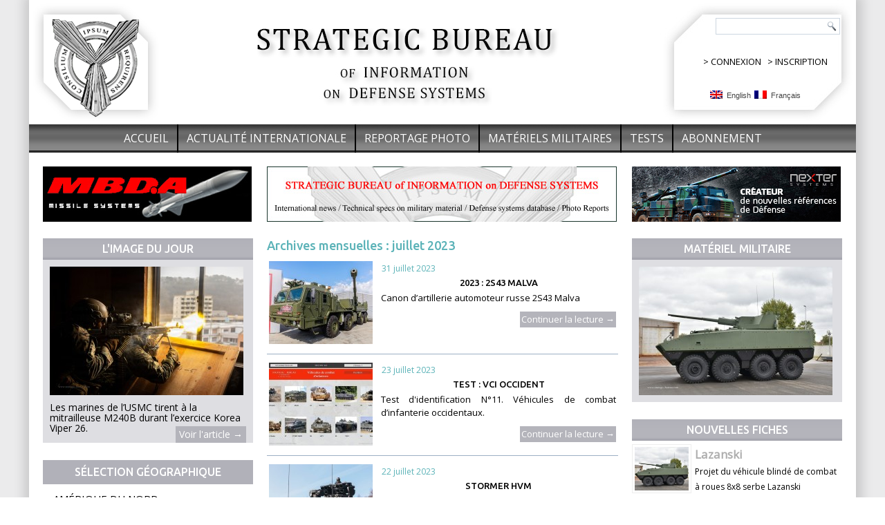

--- FILE ---
content_type: text/html; charset=UTF-8
request_url: http://www.strategic-bureau.com/2023/07/?cpkultimatearchive=2
body_size: 10110
content:

<!DOCTYPE html>
<html lang="fr-FR">
<head>
<!-- Google tag (gtag.js) -->
<script async src="https://www.googletagmanager.com/gtag/js?id=G-36P5HCZ1KY"></script>
<script>
  window.dataLayer = window.dataLayer || [];
  function gtag(){dataLayer.push(arguments);}
  gtag('js', new Date());

  gtag('config', 'G-36P5HCZ1KY');
</script>
<meta charset="UTF-8" />
<title>juillet | 2023 | Strategic Bureau of Information</title>

<link rel="stylesheet" href="http://www.strategic-bureau.com/wp-content/plugins/sitepress-multilingual-cms/res/css/language-selector.css?v=3.1.5" type="text/css" media="all" />
<!--[if lt IE 9]><script src="https://html5shiv.googlecode.com/svn/trunk/html5.js"></script><![endif]-->

<link rel="stylesheet" href="http://www.strategic-bureau.com/wp-content/themes/sbi/style.css" media="screen" />
<link rel="pingback" href="http://www.strategic-bureau.com/xmlrpc.php" />
<link rel="alternate" type="application/rss+xml" title="Strategic Bureau of Information &raquo; Flux" href="http://www.strategic-bureau.com/feed/" />
<link rel="alternate" type="application/rss+xml" title="Strategic Bureau of Information &raquo; Flux des commentaires" href="http://www.strategic-bureau.com/comments/feed/" />
<link rel='stylesheet' id='yarppWidgetCss-css'  href='http://www.strategic-bureau.com/wp-content/plugins/yet-another-related-posts-plugin/style/widget.css?ver=3.9.1' type='text/css' media='all' />
<link rel='stylesheet' id='pmpro_frontend-css'  href='http://www.strategic-bureau.com/wp-content/plugins/paid-memberships-pro/css/frontend.css?ver=1.7.10' type='text/css' media='screen' />
<link rel='stylesheet' id='pmpro_print-css'  href='http://www.strategic-bureau.com/wp-content/plugins/paid-memberships-pro/css/print.css?ver=1.7.10' type='text/css' media='print' />
<link rel='stylesheet' id='otw_grid_manager-css'  href='http://www.strategic-bureau.com/wp-content/plugins/otw-sidebar-widget-manager/include/otw_components/otw_grid_manager/css/otw-grid.css?ver=1.1' type='text/css' media='all' />
<link rel='stylesheet' id='otw_shortocde-css'  href='http://www.strategic-bureau.com/wp-content/plugins/otw-sidebar-widget-manager/include/otw_components/otw_shortcode/css/otw_shortcode.css?ver=1.1' type='text/css' media='all' />
<link rel='stylesheet' id='otw_sbm.css-css'  href='http://www.strategic-bureau.com/wp-content/plugins/otw-sidebar-widget-manager/css/otw_sbm.css?ver=3.9.1' type='text/css' media='all' />
<link rel='stylesheet' id='contact-form-7-css'  href='http://www.strategic-bureau.com/wp-content/plugins/contact-form-7/includes/css/styles.css?ver=3.8.1' type='text/css' media='all' />
<!--[if lte IE 7]>
<link rel='stylesheet' id='style.ie7.css-css'  href='http://www.strategic-bureau.com/wp-content/themes/sbi/style.ie7.css?ver=3.9.1' type='text/css' media='screen' />
<![endif]-->
<link rel='stylesheet' id='css-css'  href='http://fonts.googleapis.com/css?family=Open+Sans&#038;subset=latin&#038;ver=3.9.1' type='text/css' media='all' />
<link rel='stylesheet' id='tw-recent-posts-widget-css'  href='http://www.strategic-bureau.com/wp-content/plugins/tw-recent-posts-widget/tw-recent-posts-widget.css?ver=1.0.3' type='text/css' media='screen' />
<link rel='stylesheet' id='lightboxStyle-css'  href='http://www.strategic-bureau.com/wp-content/plugins/lightbox-plus/css/blackbox/colorbox.css?ver=2.6' type='text/css' media='screen' />
<link rel='stylesheet' id='mr_social_sharing-css'  href='http://www.strategic-bureau.com/wp-content/plugins/social-sharing-toolkit/style_2.1.2.css?ver=3.9.1' type='text/css' media='all' />
<script type='text/javascript' src='http://www.strategic-bureau.com/wp-content/themes/sbi/jquery.js?ver=3.9.1'></script>
<script type='text/javascript' src='http://www.strategic-bureau.com/wp-content/plugins/paid-memberships-pro/js/paid-memberships-pro.js?ver=3.9.1'></script>
<script type='text/javascript' src='http://www.strategic-bureau.com/wp-content/themes/sbi/script.js?ver=3.9.1'></script>
<link rel="EditURI" type="application/rsd+xml" title="RSD" href="http://www.strategic-bureau.com/xmlrpc.php?rsd" />
<link rel="wlwmanifest" type="application/wlwmanifest+xml" href="http://www.strategic-bureau.com/wp-includes/wlwmanifest.xml" /> 
<meta name="generator" content="WPML ver:3.1.5 stt:4,1;0" />
<link rel="alternate" hreflang="en-US" href="http://www.strategic-bureau.com/en/2023/07/" />
<link rel="alternate" hreflang="fr-FR" href="http://www.strategic-bureau.com/2023/07/" />

<style type="text/css">																		                            															
</style><link rel="shortcut icon" href="http://www.strategic-bureau.com/wp-content/themes/sbi/favicon.ico" /><link href='http://fonts.googleapis.com/css?family=Ubuntu:400,500,700' rel='stylesheet' type='text/css'>
</head>
<body class="archive date">

<div id="art-main">
    <div class="art-sheet clearfix">

<header class="art-header">


    <div class="art-shapes">
<a href="http://www.strategic-bureau.com"><img src="http://www.strategic-bureau.com/wp-content/themes/sbi/images/logo.jpg" alt="" style="border:0;" /></a><a href="http://www.strategic-bureau.com"><img src="http://www.strategic-bureau.com/wp-content/themes/sbi/images/sbi.jpg" alt="" style="margin-left:110px;border:0;" /></a>
            </div>

<div style="position:absolute;top:80px;left:975px;">
<p>> <a href="http://www.strategic-bureau.com/wp-login.php" style="color:#000000;text-decoration:none;">CONNEXION</a>&nbsp;&nbsp;&nbsp;> <a href="http://www.strategic-bureau.com/compte-abonne/abonnement/?level=1" style="color:#000000;text-decoration:none;">INSCRIPTION</a></p></div>

<div style="position:absolute;top:130px;right:80px;">

            <div id="lang_sel_list" class="lang_sel_list_horizontal">
            <ul>
                                <li class="icl-en">
									<a href="http://www.strategic-bureau.com/en/2023/07/" class="lang_sel_other">
																					<img  class="iclflag" src="http://www.strategic-bureau.com/wp-content/plugins/sitepress-multilingual-cms/res/flags/en.png" alt="en"
													 title="English"/>&nbsp;
										English									</a>
                </li>
                                <li class="icl-fr">
									<a href="http://www.strategic-bureau.com/2023/07/" class="lang_sel_sel">
																					<img  class="iclflag" src="http://www.strategic-bureau.com/wp-content/plugins/sitepress-multilingual-cms/res/flags/fr.png" alt="fr"
													 title="Français"/>&nbsp;
										Français									</a>
                </li>
                            </ul>
</div>
</div>

<div class="art-textblock art-object227400126" data-left="97.69%">
    <form class="art-search" method="get" name="searchform" action="http://www.strategic-bureau.com/">
	<input name="s" type="text" value="" />
	<input class="art-search-button" type="submit" value="Search" />
</form></div>
                
                    
</header>

<nav class="art-nav">
    
<ul class="art-hmenu menu-57">
	<li class="menu-item-587"><a title="Accueil" href="http://www.strategic-bureau.com/">Accueil</a>
	</li>
	<li class="menu-item-65"><a title="Actualité internationale" href="http://www.strategic-bureau.com/category/actualite-internationale/">Actualité internationale</a>
	</li>
	<li class="menu-item-784"><a title="Reportage Photo" href="http://www.strategic-bureau.com/category/archive-images/">Reportage Photo</a>
	</li>
	<li class="menu-item-66"><a title="Matériels militaires" href="http://www.strategic-bureau.com/category/materiel-militaire/">Matériels militaires</a>
	</li>
	<li class="menu-item-8220"><a title="Tests" href="http://www.strategic-bureau.com/category/tests/">Tests</a>
	</li>
	<li class="menu-item-221"><a title="Abonnement" href="http://www.strategic-bureau.com/compte-abonne/abonnement/?level=1">Abonnement</a>
	</li>
</ul>
 
    </nav>
<div class="art-layout-wrapper">
                <div class="art-content-layout">
                    <div class="art-content-layout-row">
                        
<div class="art-layout-cell art-sidebar1">
<div style="margin:20px;"><div><div class="dfad dfad_pos_1 dfad_first" id="_ad_722"><a href="http://www.mbda-systems.com" target="_blank"><img src="http://www.strategic-bureau.com/wp-content/uploads/2014/05/MBDA-04-Noir.jpg" alt="MBDA 04 Noir" width="302" height="80" class="alignnone size-full wp-image-723" /></a></div></div></div>
<div  id="tw-recent-posts-4" class="art-block widget tw-recent-posts  clearfix">
        <div class="art-blockheader">
            <div class="t">L&#039;image du jour</div>
        </div><div class="art-blockcontent">


<div class="featured-posts textwidget">


	<div class="featured-post">

	

	


	
	

	<div>
		<a href="http://www.strategic-bureau.com/tir-a-la-mitrailleuse-m240b/"><img width="280" height="186" src="http://www.strategic-bureau.com/wp-content/uploads/2026/01/M240B_mitrailleuse_USMC_tir_2026_A101-280x186.jpg" class="alignleft wp-post-image" alt="Tir à la mitrailleuse M240B. Photo : Cpl. John Simpson/USMC" title="" /></a></div>
        <div class="clear"></div>

	
	
	
		<div class="excerpt" style="padding-right:10px;padding-left:10px;">

			Les marines de l’USMC tirent à la mitrailleuse M240B durant l’exercice Korea Viper 26.  <a href="http://www.strategic-bureau.com/tir-a-la-mitrailleuse-m240b/" class="read-more">Voir l'article →</a>
		</div>

	
	

		<div class="clear"></div>

	</div>


</div>

</div>
</div><div  id="vmenuwidget-2" class="art-vmenublock clearfix">
        <div class="art-vmenublockheader">
            <div class="t">Sélection géographique</div>
        </div><div class="art-vmenublockcontent">
<ul class="art-vmenu">
	<li class="menu-item-112"><a title="Amérique du Nord" href="http://www.strategic-bureau.com/category/actualite-internationale/localisation/amerique-du-nord/">Amérique du Nord</a>
	</li>
	<li class="menu-item-111"><a title="Amérique centrale" href="http://www.strategic-bureau.com/category/actualite-internationale/localisation/amerique-centrale/">Amérique centrale</a>
	</li>
	<li class="menu-item-113"><a title="Amérique du Sud" href="http://www.strategic-bureau.com/category/actualite-internationale/localisation/amerique-du-sud/">Amérique du Sud</a>
	</li>
	<li class="menu-item-117"><a title="Europe de l&#039;Ouest" href="http://www.strategic-bureau.com/category/actualite-internationale/localisation/europe-de-louest/">Europe de l&#8217;Ouest</a>
	</li>
	<li class="menu-item-115"><a title="Europe centrale" href="http://www.strategic-bureau.com/category/actualite-internationale/localisation/europe-centrale/">Europe centrale</a>
	</li>
	<li class="menu-item-116"><a title="Europe de l&#039;Est" href="http://www.strategic-bureau.com/category/actualite-internationale/localisation/europe-de-lest/">Europe de l&#8217;Est</a>
	</li>
	<li class="menu-item-109"><a title="Afrique du Nord et Moyen-Orient" href="http://www.strategic-bureau.com/category/actualite-internationale/localisation/afrique-du-nord-et-moyen-orient/">Afrique du Nord et Moyen-Orient</a>
	</li>
	<li class="menu-item-110"><a title="Afrique subsaharienne" href="http://www.strategic-bureau.com/category/actualite-internationale/localisation/afrique-subsaharienne/">Afrique subsaharienne</a>
	</li>
	<li class="menu-item-114"><a title="Asie" href="http://www.strategic-bureau.com/category/actualite-internationale/localisation/asie/">Asie</a>
	</li>
	<li class="menu-item-118"><a title="Océanie" href="http://www.strategic-bureau.com/category/actualite-internationale/localisation/oceanie/">Océanie</a>
	</li>
</ul>
</div>
</div><div  id="vmenuwidget-5" class="art-vmenublock clearfix">
        <div class="art-vmenublockheader">
            <div class="t">Sélection forces armées</div>
        </div><div class="art-vmenublockcontent">
<ul class="art-vmenu">
	<li class="menu-item-120"><a title="Armée de terre" href="http://www.strategic-bureau.com/category/actualite-internationale/forces-armees/armee-de-terre/">Armée de terre</a>
	</li>
	<li class="menu-item-119"><a title="Armée de l&#039;air" href="http://www.strategic-bureau.com/category/actualite-internationale/forces-armees/armee-de-lair/">Armée de l&#8217;air</a>
	</li>
	<li class="menu-item-121"><a title="Défense anti-aérienne" href="http://www.strategic-bureau.com/category/actualite-internationale/forces-armees/defense-anti-aerienne/">Défense anti-aérienne</a>
	</li>
	<li class="menu-item-124"><a title="Marine" href="http://www.strategic-bureau.com/category/actualite-internationale/forces-armees/marine/">Marine</a>
	</li>
	<li class="menu-item-125"><a title="Stratégique" href="http://www.strategic-bureau.com/category/actualite-internationale/forces-armees/strategique/">Stratégique</a>
	</li>
	<li class="menu-item-123"><a title="Forces spéciales" href="http://www.strategic-bureau.com/category/actualite-internationale/forces-armees/forces-speciales/">Forces spéciales</a>
	</li>
	<li class="menu-item-122"><a title="Exercices" href="http://www.strategic-bureau.com/category/actualite-internationale/forces-armees/exercices/">Exercices</a>
	</li>
</ul>
</div>
</div><div  id="vmenuwidget-6" class="art-vmenublock clearfix">
        <div class="art-vmenublockheader">
            <div class="t">Sélection industrie</div>
        </div><div class="art-vmenublockcontent">
<ul class="art-vmenu">
	<li class="menu-item-127"><a title="Industriels" href="http://www.strategic-bureau.com/category/actualite-internationale/industries/industriels/">Industriels</a>
	</li>
	<li class="menu-item-126"><a title="Contrats" href="http://www.strategic-bureau.com/category/actualite-internationale/industries/contrats/">Contrats</a>
	</li>
	<li class="menu-item-128"><a title="Nouveaux matériels" href="http://www.strategic-bureau.com/category/actualite-internationale/industries/nouveaux-materiels/">Nouveaux matériels</a>
	</li>
	<li class="menu-item-129"><a title="Tests et essais" href="http://www.strategic-bureau.com/category/actualite-internationale/industries/tests-et-essais/">Tests et essais</a>
	</li>
	<li class="menu-item-1480"><a title="Edition" href="http://www.strategic-bureau.com/category/actualite-internationale/industries/edition-news/">Edition</a>
	</li>
</ul>
</div>
</div><div  id="cpkultimatearchives-2" class="art-block widget widget_cpk_archive  clearfix">
        <div class="art-blockheader">
            <div class="t">Archives News</div>
        </div><div class="art-blockcontent">      <ul>
      	<li><a href='http://www.strategic-bureau.com/2026/01/?cpkultimatearchive=1'>janvier 2026</a></li>
	<li><a href='http://www.strategic-bureau.com/2025/12/?cpkultimatearchive=1'>décembre 2025</a></li>
	<li><a href='http://www.strategic-bureau.com/2025/11/?cpkultimatearchive=1'>novembre 2025</a></li>
	<li><a href='http://www.strategic-bureau.com/2025/10/?cpkultimatearchive=1'>octobre 2025</a></li>
	<li><a href='http://www.strategic-bureau.com/2025/09/?cpkultimatearchive=1'>septembre 2025</a></li>
	<li><a href='http://www.strategic-bureau.com/2025/08/?cpkultimatearchive=1'>août 2025</a></li>
	<li><a href='http://www.strategic-bureau.com/2025/07/?cpkultimatearchive=1'>juillet 2025</a></li>
	<li><a href='http://www.strategic-bureau.com/2025/06/?cpkultimatearchive=1'>juin 2025</a></li>
	<li><a href='http://www.strategic-bureau.com/2025/05/?cpkultimatearchive=1'>mai 2025</a></li>
	<li><a href='http://www.strategic-bureau.com/2025/04/?cpkultimatearchive=1'>avril 2025</a></li>
	<li><a href='http://www.strategic-bureau.com/2025/03/?cpkultimatearchive=1'>mars 2025</a></li>
	<li><a href='http://www.strategic-bureau.com/2025/02/?cpkultimatearchive=1'>février 2025</a></li>
	<li><a href='http://www.strategic-bureau.com/2025/01/?cpkultimatearchive=1'>janvier 2025</a></li>
	<li><a href='http://www.strategic-bureau.com/2024/12/?cpkultimatearchive=1'>décembre 2024</a></li>
	<li><a href='http://www.strategic-bureau.com/2024/11/?cpkultimatearchive=1'>novembre 2024</a></li>
	<li><a href='http://www.strategic-bureau.com/2024/10/?cpkultimatearchive=1'>octobre 2024</a></li>
	<li><a href='http://www.strategic-bureau.com/2024/09/?cpkultimatearchive=1'>septembre 2024</a></li>
	<li><a href='http://www.strategic-bureau.com/2024/08/?cpkultimatearchive=1'>août 2024</a></li>
	<li><a href='http://www.strategic-bureau.com/2024/07/?cpkultimatearchive=1'>juillet 2024</a></li>
	<li><a href='http://www.strategic-bureau.com/2024/06/?cpkultimatearchive=1'>juin 2024</a></li>
	<li><a href='http://www.strategic-bureau.com/2024/05/?cpkultimatearchive=1'>mai 2024</a></li>
	<li><a href='http://www.strategic-bureau.com/2024/04/?cpkultimatearchive=1'>avril 2024</a></li>
	<li><a href='http://www.strategic-bureau.com/2024/03/?cpkultimatearchive=1'>mars 2024</a></li>
	<li><a href='http://www.strategic-bureau.com/2024/02/?cpkultimatearchive=1'>février 2024</a></li>
	<li><a href='http://www.strategic-bureau.com/2024/01/?cpkultimatearchive=1'>janvier 2024</a></li>
	<li><a href='http://www.strategic-bureau.com/2023/12/?cpkultimatearchive=1'>décembre 2023</a></li>
	<li><a href='http://www.strategic-bureau.com/2023/11/?cpkultimatearchive=1'>novembre 2023</a></li>
	<li><a href='http://www.strategic-bureau.com/2023/10/?cpkultimatearchive=1'>octobre 2023</a></li>
	<li><a href='http://www.strategic-bureau.com/2023/09/?cpkultimatearchive=1'>septembre 2023</a></li>
	<li><a href='http://www.strategic-bureau.com/2023/08/?cpkultimatearchive=1'>août 2023</a></li>
	<li><a href='http://www.strategic-bureau.com/2023/07/?cpkultimatearchive=1'>juillet 2023</a></li>
	<li><a href='http://www.strategic-bureau.com/2023/06/?cpkultimatearchive=1'>juin 2023</a></li>
	<li><a href='http://www.strategic-bureau.com/2023/05/?cpkultimatearchive=1'>mai 2023</a></li>
	<li><a href='http://www.strategic-bureau.com/2023/04/?cpkultimatearchive=1'>avril 2023</a></li>
	<li><a href='http://www.strategic-bureau.com/2023/03/?cpkultimatearchive=1'>mars 2023</a></li>
	<li><a href='http://www.strategic-bureau.com/2023/02/?cpkultimatearchive=1'>février 2023</a></li>
	<li><a href='http://www.strategic-bureau.com/2023/01/?cpkultimatearchive=1'>janvier 2023</a></li>
	<li><a href='http://www.strategic-bureau.com/2022/12/?cpkultimatearchive=1'>décembre 2022</a></li>
	<li><a href='http://www.strategic-bureau.com/2022/11/?cpkultimatearchive=1'>novembre 2022</a></li>
	<li><a href='http://www.strategic-bureau.com/2022/10/?cpkultimatearchive=1'>octobre 2022</a></li>
	<li><a href='http://www.strategic-bureau.com/2022/09/?cpkultimatearchive=1'>septembre 2022</a></li>
	<li><a href='http://www.strategic-bureau.com/2022/08/?cpkultimatearchive=1'>août 2022</a></li>
	<li><a href='http://www.strategic-bureau.com/2022/07/?cpkultimatearchive=1'>juillet 2022</a></li>
	<li><a href='http://www.strategic-bureau.com/2022/06/?cpkultimatearchive=1'>juin 2022</a></li>
	<li><a href='http://www.strategic-bureau.com/2022/05/?cpkultimatearchive=1'>mai 2022</a></li>
	<li><a href='http://www.strategic-bureau.com/2022/04/?cpkultimatearchive=1'>avril 2022</a></li>
	<li><a href='http://www.strategic-bureau.com/2022/03/?cpkultimatearchive=1'>mars 2022</a></li>
	<li><a href='http://www.strategic-bureau.com/2022/02/?cpkultimatearchive=1'>février 2022</a></li>
	<li><a href='http://www.strategic-bureau.com/2022/01/?cpkultimatearchive=1'>janvier 2022</a></li>
	<li><a href='http://www.strategic-bureau.com/2021/12/?cpkultimatearchive=1'>décembre 2021</a></li>
	<li><a href='http://www.strategic-bureau.com/2021/11/?cpkultimatearchive=1'>novembre 2021</a></li>
	<li><a href='http://www.strategic-bureau.com/2021/10/?cpkultimatearchive=1'>octobre 2021</a></li>
	<li><a href='http://www.strategic-bureau.com/2021/09/?cpkultimatearchive=1'>septembre 2021</a></li>
	<li><a href='http://www.strategic-bureau.com/2021/08/?cpkultimatearchive=1'>août 2021</a></li>
	<li><a href='http://www.strategic-bureau.com/2021/07/?cpkultimatearchive=1'>juillet 2021</a></li>
	<li><a href='http://www.strategic-bureau.com/2021/06/?cpkultimatearchive=1'>juin 2021</a></li>
	<li><a href='http://www.strategic-bureau.com/2021/05/?cpkultimatearchive=1'>mai 2021</a></li>
	<li><a href='http://www.strategic-bureau.com/2021/04/?cpkultimatearchive=1'>avril 2021</a></li>
	<li><a href='http://www.strategic-bureau.com/2021/03/?cpkultimatearchive=1'>mars 2021</a></li>
	<li><a href='http://www.strategic-bureau.com/2021/02/?cpkultimatearchive=1'>février 2021</a></li>
	<li><a href='http://www.strategic-bureau.com/2021/01/?cpkultimatearchive=1'>janvier 2021</a></li>
	<li><a href='http://www.strategic-bureau.com/2020/12/?cpkultimatearchive=1'>décembre 2020</a></li>
	<li><a href='http://www.strategic-bureau.com/2020/11/?cpkultimatearchive=1'>novembre 2020</a></li>
	<li><a href='http://www.strategic-bureau.com/2020/10/?cpkultimatearchive=1'>octobre 2020</a></li>
	<li><a href='http://www.strategic-bureau.com/2020/09/?cpkultimatearchive=1'>septembre 2020</a></li>
	<li><a href='http://www.strategic-bureau.com/2020/08/?cpkultimatearchive=1'>août 2020</a></li>
	<li><a href='http://www.strategic-bureau.com/2020/07/?cpkultimatearchive=1'>juillet 2020</a></li>
	<li><a href='http://www.strategic-bureau.com/2020/06/?cpkultimatearchive=1'>juin 2020</a></li>
	<li><a href='http://www.strategic-bureau.com/2020/05/?cpkultimatearchive=1'>mai 2020</a></li>
	<li><a href='http://www.strategic-bureau.com/2020/04/?cpkultimatearchive=1'>avril 2020</a></li>
	<li><a href='http://www.strategic-bureau.com/2020/03/?cpkultimatearchive=1'>mars 2020</a></li>
	<li><a href='http://www.strategic-bureau.com/2020/02/?cpkultimatearchive=1'>février 2020</a></li>
	<li><a href='http://www.strategic-bureau.com/2020/01/?cpkultimatearchive=1'>janvier 2020</a></li>
	<li><a href='http://www.strategic-bureau.com/2019/12/?cpkultimatearchive=1'>décembre 2019</a></li>
	<li><a href='http://www.strategic-bureau.com/2019/11/?cpkultimatearchive=1'>novembre 2019</a></li>
	<li><a href='http://www.strategic-bureau.com/2019/10/?cpkultimatearchive=1'>octobre 2019</a></li>
	<li><a href='http://www.strategic-bureau.com/2019/09/?cpkultimatearchive=1'>septembre 2019</a></li>
	<li><a href='http://www.strategic-bureau.com/2019/08/?cpkultimatearchive=1'>août 2019</a></li>
	<li><a href='http://www.strategic-bureau.com/2019/07/?cpkultimatearchive=1'>juillet 2019</a></li>
	<li><a href='http://www.strategic-bureau.com/2019/06/?cpkultimatearchive=1'>juin 2019</a></li>
	<li><a href='http://www.strategic-bureau.com/2019/05/?cpkultimatearchive=1'>mai 2019</a></li>
	<li><a href='http://www.strategic-bureau.com/2019/04/?cpkultimatearchive=1'>avril 2019</a></li>
	<li><a href='http://www.strategic-bureau.com/2019/03/?cpkultimatearchive=1'>mars 2019</a></li>
	<li><a href='http://www.strategic-bureau.com/2019/02/?cpkultimatearchive=1'>février 2019</a></li>
	<li><a href='http://www.strategic-bureau.com/2019/01/?cpkultimatearchive=1'>janvier 2019</a></li>
	<li><a href='http://www.strategic-bureau.com/2018/12/?cpkultimatearchive=1'>décembre 2018</a></li>
	<li><a href='http://www.strategic-bureau.com/2018/11/?cpkultimatearchive=1'>novembre 2018</a></li>
	<li><a href='http://www.strategic-bureau.com/2018/10/?cpkultimatearchive=1'>octobre 2018</a></li>
	<li><a href='http://www.strategic-bureau.com/2018/09/?cpkultimatearchive=1'>septembre 2018</a></li>
	<li><a href='http://www.strategic-bureau.com/2018/08/?cpkultimatearchive=1'>août 2018</a></li>
	<li><a href='http://www.strategic-bureau.com/2018/07/?cpkultimatearchive=1'>juillet 2018</a></li>
	<li><a href='http://www.strategic-bureau.com/2018/06/?cpkultimatearchive=1'>juin 2018</a></li>
	<li><a href='http://www.strategic-bureau.com/2018/05/?cpkultimatearchive=1'>mai 2018</a></li>
	<li><a href='http://www.strategic-bureau.com/2018/04/?cpkultimatearchive=1'>avril 2018</a></li>
	<li><a href='http://www.strategic-bureau.com/2018/03/?cpkultimatearchive=1'>mars 2018</a></li>
	<li><a href='http://www.strategic-bureau.com/2018/02/?cpkultimatearchive=1'>février 2018</a></li>
	<li><a href='http://www.strategic-bureau.com/2018/01/?cpkultimatearchive=1'>janvier 2018</a></li>
	<li><a href='http://www.strategic-bureau.com/2017/12/?cpkultimatearchive=1'>décembre 2017</a></li>
	<li><a href='http://www.strategic-bureau.com/2017/11/?cpkultimatearchive=1'>novembre 2017</a></li>
	<li><a href='http://www.strategic-bureau.com/2017/10/?cpkultimatearchive=1'>octobre 2017</a></li>
	<li><a href='http://www.strategic-bureau.com/2017/09/?cpkultimatearchive=1'>septembre 2017</a></li>
	<li><a href='http://www.strategic-bureau.com/2017/08/?cpkultimatearchive=1'>août 2017</a></li>
	<li><a href='http://www.strategic-bureau.com/2017/07/?cpkultimatearchive=1'>juillet 2017</a></li>
	<li><a href='http://www.strategic-bureau.com/2017/06/?cpkultimatearchive=1'>juin 2017</a></li>
	<li><a href='http://www.strategic-bureau.com/2017/05/?cpkultimatearchive=1'>mai 2017</a></li>
	<li><a href='http://www.strategic-bureau.com/2017/04/?cpkultimatearchive=1'>avril 2017</a></li>
	<li><a href='http://www.strategic-bureau.com/2017/03/?cpkultimatearchive=1'>mars 2017</a></li>
	<li><a href='http://www.strategic-bureau.com/2017/02/?cpkultimatearchive=1'>février 2017</a></li>
	<li><a href='http://www.strategic-bureau.com/2017/01/?cpkultimatearchive=1'>janvier 2017</a></li>
	<li><a href='http://www.strategic-bureau.com/2016/12/?cpkultimatearchive=1'>décembre 2016</a></li>
	<li><a href='http://www.strategic-bureau.com/2016/11/?cpkultimatearchive=1'>novembre 2016</a></li>
	<li><a href='http://www.strategic-bureau.com/2016/10/?cpkultimatearchive=1'>octobre 2016</a></li>
	<li><a href='http://www.strategic-bureau.com/2016/09/?cpkultimatearchive=1'>septembre 2016</a></li>
	<li><a href='http://www.strategic-bureau.com/2016/08/?cpkultimatearchive=1'>août 2016</a></li>
	<li><a href='http://www.strategic-bureau.com/2016/07/?cpkultimatearchive=1'>juillet 2016</a></li>
	<li><a href='http://www.strategic-bureau.com/2016/06/?cpkultimatearchive=1'>juin 2016</a></li>
	<li><a href='http://www.strategic-bureau.com/2016/05/?cpkultimatearchive=1'>mai 2016</a></li>
	<li><a href='http://www.strategic-bureau.com/2016/04/?cpkultimatearchive=1'>avril 2016</a></li>
	<li><a href='http://www.strategic-bureau.com/2016/03/?cpkultimatearchive=1'>mars 2016</a></li>
	<li><a href='http://www.strategic-bureau.com/2016/02/?cpkultimatearchive=1'>février 2016</a></li>
	<li><a href='http://www.strategic-bureau.com/2016/01/?cpkultimatearchive=1'>janvier 2016</a></li>
	<li><a href='http://www.strategic-bureau.com/2015/12/?cpkultimatearchive=1'>décembre 2015</a></li>
	<li><a href='http://www.strategic-bureau.com/2015/11/?cpkultimatearchive=1'>novembre 2015</a></li>
	<li><a href='http://www.strategic-bureau.com/2015/10/?cpkultimatearchive=1'>octobre 2015</a></li>
	<li><a href='http://www.strategic-bureau.com/2015/09/?cpkultimatearchive=1'>septembre 2015</a></li>
	<li><a href='http://www.strategic-bureau.com/2015/08/?cpkultimatearchive=1'>août 2015</a></li>
	<li><a href='http://www.strategic-bureau.com/2015/07/?cpkultimatearchive=1'>juillet 2015</a></li>
	<li><a href='http://www.strategic-bureau.com/2015/06/?cpkultimatearchive=1'>juin 2015</a></li>
	<li><a href='http://www.strategic-bureau.com/2015/05/?cpkultimatearchive=1'>mai 2015</a></li>
	<li><a href='http://www.strategic-bureau.com/2015/04/?cpkultimatearchive=1'>avril 2015</a></li>
	<li><a href='http://www.strategic-bureau.com/2015/03/?cpkultimatearchive=1'>mars 2015</a></li>
	<li><a href='http://www.strategic-bureau.com/2015/02/?cpkultimatearchive=1'>février 2015</a></li>
	<li><a href='http://www.strategic-bureau.com/2015/01/?cpkultimatearchive=1'>janvier 2015</a></li>
	<li><a href='http://www.strategic-bureau.com/2014/12/?cpkultimatearchive=1'>décembre 2014</a></li>
	<li><a href='http://www.strategic-bureau.com/2014/11/?cpkultimatearchive=1'>novembre 2014</a></li>
	<li><a href='http://www.strategic-bureau.com/2014/10/?cpkultimatearchive=1'>octobre 2014</a></li>
	<li><a href='http://www.strategic-bureau.com/2014/09/?cpkultimatearchive=1'>septembre 2014</a></li>
	<li><a href='http://www.strategic-bureau.com/2014/08/?cpkultimatearchive=1'>août 2014</a></li>
	<li><a href='http://www.strategic-bureau.com/2014/07/?cpkultimatearchive=1'>juillet 2014</a></li>
	<li><a href='http://www.strategic-bureau.com/2014/06/?cpkultimatearchive=1'>juin 2014</a></li>
	<li><a href='http://www.strategic-bureau.com/2014/05/?cpkultimatearchive=1'>mai 2014</a></li>
	<li><a href='http://www.strategic-bureau.com/2014/03/?cpkultimatearchive=1'>mars 2014</a></li>
	<li><a href='http://www.strategic-bureau.com/2014/02/?cpkultimatearchive=1'>février 2014</a></li>
	<li><a href='http://www.strategic-bureau.com/2014/01/?cpkultimatearchive=1'>janvier 2014</a></li>
      </ul>
  </div>
</div></div>
                        <div class="art-layout-cell art-content">
<div style="margin-top:20px;margin-bottom:20px;"><div><div class="dfad dfad_pos_1 dfad_first" id="_ad_1225"><a href="http://www.strategic-bureau.com/wp-content/uploads/2014/06/SBI-DS_Centre_01_506x80.jpg"><img src="http://www.strategic-bureau.com/wp-content/uploads/2014/06/SBI-DS_Centre_01_506x80.jpg" alt="SBI-DS_Centre_01_506x80" width="506" height="80" class="alignnone size-full wp-image-1226" /></a></div></div></div>							<article class="art-post art-article  breadcrumbs">
                                                                                                <div class="art-postcontent clearfix"><h4>Archives mensuelles&nbsp;: <span>juillet 2023</span></h4></div>
                                                

</article>
	    <article id="post-19874"  class="art-post art-article  post-19874 post type-post status-publish format-standard has-post-thumbnail hentry category-artillerie-sol-sol category-canon-sol-sol-automoteur category-canon-d-artillerie-automoteur-a-roues category-materiel-militaire category-materiels-terrestres" style="margin-top:10px;">
    <table><tr><td style="width:159px;"><div class="alignleft"><a href="http://www.strategic-bureau.com/2s43-malva-artillerie-8x8-russie/" title="2023 : 2S43 Malva"><img width="150" height="120" src="http://www.strategic-bureau.com/wp-content/uploads/2024/07/2S43_Malva_artillerie_8x8_Russie_001-150x120.jpg" class="attachment-150x120 wp-post-image" alt="" title="2023 : 2S43 Malva" /></a></div></td><td style="width:343px;">
	
                                
                                                
                <div class="art-postcontent clearfix"><div class="art-postheadericons art-metadata-icons"><span class="art-postdateicon"><span class="date"></span> <span class="entry-date" title="22 h 51 min">31 juillet 2023</span></span></div><h3 class="art-postheader"><a href="http://www.strategic-bureau.com/2s43-malva-artillerie-8x8-russie/" rel="bookmark" title="2023 : 2S43 Malva">2023 : 2S43 Malva</a></h3>Canon d’artillerie automoteur russe 2S43 Malva <p style="margin-top:10px;"><span style="padding:2px;background-color:#B4B4BB;float:right;"><a class="more-link" href="http://www.strategic-bureau.com/2s43-malva-artillerie-8x8-russie/">Continuer la lecture <span class="meta-nav">&rarr;</span></a></span></p></div>
                                    </td></tr></table>            
<div class="art-postmetadatafooter"></div>
</article>
	    <article id="post-18109"  class="art-post art-article  post-18109 post type-post status-publish format-standard has-post-thumbnail hentry category-tests" style="margin-top:10px;">
    <table><tr><td style="width:159px;"><div class="alignleft"><a href="http://www.strategic-bureau.com/test-n11-vci-occident/" title="Test : VCI Occident"><img width="150" height="120" src="http://www.strategic-bureau.com/wp-content/uploads/2023/07/T1100_VCI_Occident_2023_03_rouge-150x120.jpg" class="attachment-150x120 wp-post-image" alt="" title="Test : VCI Occident" /></a></div></td><td style="width:343px;">
	
                                
                                                
                <div class="art-postcontent clearfix"><div class="art-postheadericons art-metadata-icons"><span class="art-postdateicon"><span class="date"></span> <span class="entry-date" title="7 h 26 min">23 juillet 2023</span></span></div><h3 class="art-postheader"><a href="http://www.strategic-bureau.com/test-n11-vci-occident/" rel="bookmark" title="Test : VCI Occident">Test : VCI Occident</a></h3>Test d'identification N°11. Véhicules de combat d’infanterie occidentaux.  <p style="margin-top:10px;"><span style="padding:2px;background-color:#B4B4BB;float:right;"><a class="more-link" href="http://www.strategic-bureau.com/test-n11-vci-occident/">Continuer la lecture <span class="meta-nav">&rarr;</span></a></span></p></div>
                                    </td></tr></table>            
<div class="art-postmetadatafooter"></div>
</article>
	    <article id="post-19837"  class="art-post art-article  post-19837 post type-post status-publish format-standard has-post-thumbnail hentry category-artillerie-sol-air category-materiel-militaire category-materiels-terrestres category-missile-antiaerien-courte-et-tres-courte-portee category-systeme-antiaerien-automoteur category-systeme-de-defense-antiaerienne" style="margin-top:10px;">
    <table><tr><td style="width:159px;"><div class="alignleft"><a href="http://www.strategic-bureau.com/stormer-hvm-antiaerien-royaume-uni/" title="Stormer HVM"><img width="150" height="120" src="http://www.strategic-bureau.com/wp-content/uploads/2024/07/Stormer_HVM_sol-air_Royaume-Uni_000A-150x120.jpg" class="attachment-150x120 wp-post-image" alt="" title="Stormer HVM" /></a></div></td><td style="width:343px;">
	
                                
                                                
                <div class="art-postcontent clearfix"><div class="art-postheadericons art-metadata-icons"><span class="art-postdateicon"><span class="date"></span> <span class="entry-date" title="22 h 53 min">22 juillet 2023</span></span></div><h3 class="art-postheader"><a href="http://www.strategic-bureau.com/stormer-hvm-antiaerien-royaume-uni/" rel="bookmark" title="Stormer HVM">Stormer HVM</a></h3>Véhicule de défense antiaérienne britannique Stormer HVM <p style="margin-top:10px;"><span style="padding:2px;background-color:#B4B4BB;float:right;"><a class="more-link" href="http://www.strategic-bureau.com/stormer-hvm-antiaerien-royaume-uni/">Continuer la lecture <span class="meta-nav">&rarr;</span></a></span></p></div>
                                    </td></tr></table>            
<div class="art-postmetadatafooter"></div>
</article>
	    <article id="post-18101"  class="art-post art-article  post-18101 post type-post status-publish format-standard has-post-thumbnail hentry category-armee-de-terre-2 category-europe-de-louest-2 category-exercices-2 category-forces-armees-2 category-localisation-2 category-archive-images" style="margin-top:10px;">
    <table><tr><td style="width:159px;"><div class="alignleft"><a href="http://www.strategic-bureau.com/leopard-2a6-allemands-et-cv9035nl-neerlandais/" title="Leopard 2A6 allemands et CV9035NL néerlandais"><img width="150" height="120" src="http://www.strategic-bureau.com/wp-content/uploads/2023/07/Leopard-2A6_Allemagne_CV9035NL_MkIII_Pays-Bas_2018_A101-150x120.jpg" class="attachment-150x120 wp-post-image" alt="" title="Leopard 2A6 allemands et CV9035NL néerlandais" /></a></div></td><td style="width:343px;">
	
                                
                                                
                <div class="art-postcontent clearfix"><div class="art-postheadericons art-metadata-icons"><span class="art-postdateicon"><span class="date"></span> <span class="entry-date" title="15 h 15 min">22 juillet 2023</span></span></div><h3 class="art-postheader"><a href="http://www.strategic-bureau.com/leopard-2a6-allemands-et-cv9035nl-neerlandais/" rel="bookmark" title="Leopard 2A6 allemands et CV9035NL néerlandais">Leopard 2A6 allemands et CV9035NL néerlandais</a></h3>Exercice des Leopard 2A6 allemands et des CV9035NL Mk III néerlandais. <p style="margin-top:10px;"><span style="padding:2px;background-color:#B4B4BB;float:right;"><a class="more-link" href="http://www.strategic-bureau.com/leopard-2a6-allemands-et-cv9035nl-neerlandais/">Continuer la lecture <span class="meta-nav">&rarr;</span></a></span></p></div>
                                    </td></tr></table>            
<div class="art-postmetadatafooter"></div>
</article>
	    <article id="post-8514"  class="art-post art-article  post-8514 post type-post status-publish format-standard has-post-thumbnail hentry category-helicoptere category-helicoptere-dattaque category-helicopteres-de-reconnaissance category-materiels-aeriens category-materiel-militaire" style="margin-top:10px;">
    <table><tr><td style="width:159px;"><div class="alignleft"><a href="http://www.strategic-bureau.com/oh-1-ninja-helicoptere-japon/" title="OH-1 Ninja"><img width="150" height="120" src="http://www.strategic-bureau.com/wp-content/uploads/2016/09/Ninja_Helicoptere_Japon_004-150x120.jpg" class="attachment-150x120 wp-post-image" alt="" title="OH-1 Ninja" /></a></div></td><td style="width:343px;">
	
                                
                                                
                <div class="art-postcontent clearfix"><div class="art-postheadericons art-metadata-icons"><span class="art-postdateicon"><span class="date"></span> <span class="entry-date" title="17 h 20 min">21 juillet 2023</span></span></div><h3 class="art-postheader"><a href="http://www.strategic-bureau.com/oh-1-ninja-helicoptere-japon/" rel="bookmark" title="OH-1 Ninja">OH-1 Ninja</a></h3>Hélicoptère de reconnaissance armée japonais OH-1 Ninja <p style="margin-top:10px;"><span style="padding:2px;background-color:#B4B4BB;float:right;"><a class="more-link" href="http://www.strategic-bureau.com/oh-1-ninja-helicoptere-japon/">Continuer la lecture <span class="meta-nav">&rarr;</span></a></span></p></div>
                                    </td></tr></table>            
<div class="art-postmetadatafooter"></div>
</article>
	    <article id="post-18081"  class="art-post art-article  post-18081 post type-post status-publish format-standard has-post-thumbnail hentry category-actualite-internationale category-europe-de-lest category-forces-armees category-industriels category-industries category-localisation category-marine category-nouveaux-materiels category-tests-et-essais" style="margin-top:10px;">
    <table><tr><td style="width:159px;"><div class="alignleft"><a href="http://www.strategic-bureau.com/test-du-snle-russe-empereur-alexandre-iii/" title="Test du SNLE russe Empereur Alexandre III"><img width="150" height="120" src="http://www.strategic-bureau.com/wp-content/uploads/2023/07/SNLE_Boreï_Empereur-Alexandre-III_Russie_A101_2023-150x120.jpg" class="attachment-150x120 wp-post-image" alt="" title="Test du SNLE russe Empereur Alexandre III" /></a></div></td><td style="width:343px;">
	
                                
                                                
                <div class="art-postcontent clearfix"><div class="art-postheadericons art-metadata-icons"><span class="art-postdateicon"><span class="date"></span> <span class="entry-date" title="15 h 23 min">20 juillet 2023</span></span></div><h3 class="art-postheader"><a href="http://www.strategic-bureau.com/test-du-snle-russe-empereur-alexandre-iii/" rel="bookmark" title="Test du SNLE russe Empereur Alexandre III">Test du SNLE russe Empereur Alexandre III</a></h3>Début de la campagne de test du SNLE russe Empereur Alexandre III de la classe Boreï-A. <p style="margin-top:10px;"><span style="padding:2px;background-color:#B4B4BB;float:right;"><a class="more-link" href="http://www.strategic-bureau.com/test-du-snle-russe-empereur-alexandre-iii/">Continuer la lecture <span class="meta-nav">&rarr;</span></a></span></p></div>
                                    </td></tr></table>            
<div class="art-postmetadatafooter"></div>
</article>
	    <article id="post-18029"  class="art-post art-article  post-18029 post type-post status-publish format-standard has-post-thumbnail hentry category-asie-2 category-forces-armees-2 category-localisation-2 category-marine-2 category-oceanie-2 category-archive-images" style="margin-top:10px;">
    <table><tr><td style="width:159px;"><div class="alignleft"><a href="http://www.strategic-bureau.com/ravitaillement-js-izumo-par-hmas-stalwart/" title="Ravitaillement du JS Izumo japonais par le HMAS Stalwart australien"><img width="150" height="120" src="http://www.strategic-bureau.com/wp-content/uploads/2023/07/Izumo_porte-helicopteres_Japan_A101_Stalwart_2023-150x120.jpg" class="attachment-150x120 wp-post-image" alt="" title="Ravitaillement du JS Izumo japonais par le HMAS Stalwart australien" /></a></div></td><td style="width:343px;">
	
                                
                                                
                <div class="art-postcontent clearfix"><div class="art-postheadericons art-metadata-icons"><span class="art-postdateicon"><span class="date"></span> <span class="entry-date" title="22 h 40 min">17 juillet 2023</span></span></div><h3 class="art-postheader"><a href="http://www.strategic-bureau.com/ravitaillement-js-izumo-par-hmas-stalwart/" rel="bookmark" title="Ravitaillement du JS Izumo japonais par le HMAS Stalwart australien">Ravitaillement du JS Izumo japonais par le HMAS Stalwart australien</a></h3>Ravitaillement du porte-hélicoptères JS Izumo japonais par le pétrolier ravitailleur HMAS Stalwart australien.  <p style="margin-top:10px;"><span style="padding:2px;background-color:#B4B4BB;float:right;"><a class="more-link" href="http://www.strategic-bureau.com/ravitaillement-js-izumo-par-hmas-stalwart/">Continuer la lecture <span class="meta-nav">&rarr;</span></a></span></p></div>
                                    </td></tr></table>            
<div class="art-postmetadatafooter"></div>
</article>
	    <article id="post-19809"  class="art-post art-article  post-19809 post type-post status-publish format-standard has-post-thumbnail hentry category-avion category-avion-dentrainement-avion category-avion-embarques category-materiels-aeriens category-materiel-militaire" style="margin-top:10px;">
    <table><tr><td style="width:159px;"><div class="alignleft"><a href="http://www.strategic-bureau.com/t-45-goshawk-avion-entrainement-usa/" title="T-45 Goshawk"><img width="150" height="120" src="http://www.strategic-bureau.com/wp-content/uploads/2023/07/T-45_Goshawk_avion_entrainement_USA_000C-150x120.jpg" class="attachment-150x120 wp-post-image" alt="" title="T-45 Goshawk" /></a></div></td><td style="width:343px;">
	
                                
                                                
                <div class="art-postcontent clearfix"><div class="art-postheadericons art-metadata-icons"><span class="art-postdateicon"><span class="date"></span> <span class="entry-date" title="22 h 15 min">17 juillet 2023</span></span></div><h3 class="art-postheader"><a href="http://www.strategic-bureau.com/t-45-goshawk-avion-entrainement-usa/" rel="bookmark" title="T-45 Goshawk">T-45 Goshawk</a></h3>Avion d'entraînement embarqué américain T-45 Goshawk <p style="margin-top:10px;"><span style="padding:2px;background-color:#B4B4BB;float:right;"><a class="more-link" href="http://www.strategic-bureau.com/t-45-goshawk-avion-entrainement-usa/">Continuer la lecture <span class="meta-nav">&rarr;</span></a></span></p></div>
                                    </td></tr></table>            
<div class="art-postmetadatafooter"></div>
</article>
	    <article id="post-14883"  class="art-post art-article  post-14883 post type-post status-publish format-standard has-post-thumbnail hentry category-materiel-militaire category-materiels-terrestres category-vehicule-blinde-de-combat category-vehicule-blinde-de-combat-dinfanterie" style="margin-top:10px;">
    <table><tr><td style="width:159px;"><div class="alignleft"><a href="http://www.strategic-bureau.com/borsuk-vbci-pologne/" title="Borsuk"><img width="150" height="120" src="http://www.strategic-bureau.com/wp-content/uploads/2020/12/Borsuk_VBCI_Pologne_001-150x120.jpg" class="attachment-150x120 wp-post-image" alt="" title="Borsuk" /></a></div></td><td style="width:343px;">
	
                                
                                                
                <div class="art-postcontent clearfix"><div class="art-postheadericons art-metadata-icons"><span class="art-postdateicon"><span class="date"></span> <span class="entry-date" title="15 h 30 min">17 juillet 2023</span></span></div><h3 class="art-postheader"><a href="http://www.strategic-bureau.com/borsuk-vbci-pologne/" rel="bookmark" title="Borsuk">Borsuk</a></h3>Véhicule de combat d’infanterie polonais Borsuk <p style="margin-top:10px;"><span style="padding:2px;background-color:#B4B4BB;float:right;"><a class="more-link" href="http://www.strategic-bureau.com/borsuk-vbci-pologne/">Continuer la lecture <span class="meta-nav">&rarr;</span></a></span></p></div>
                                    </td></tr></table>            
<div class="art-postmetadatafooter"></div>
</article>
	    <article id="post-19805"  class="art-post art-article  post-19805 post type-post status-publish format-standard has-post-thumbnail hentry category-chars category-char-leger category-materiel-militaire category-materiels-terrestres" style="margin-top:10px;">
    <table><tr><td style="width:159px;"><div class="alignleft"><a href="http://www.strategic-bureau.com/tam-2c-a2-char-leger-argentine/" title="TAM 2C A2"><img width="150" height="120" src="http://www.strategic-bureau.com/wp-content/uploads/2024/07/TAM_chars_légers_Argentin_000A1-150x120.jpg" class="attachment-150x120 wp-post-image" alt="" title="TAM 2C A2" /></a></div></td><td style="width:343px;">
	
                                
                                                
                <div class="art-postcontent clearfix"><div class="art-postheadericons art-metadata-icons"><span class="art-postdateicon"><span class="date"></span> <span class="entry-date" title="10 h 34 min">16 juillet 2023</span></span></div><h3 class="art-postheader"><a href="http://www.strategic-bureau.com/tam-2c-a2-char-leger-argentine/" rel="bookmark" title="TAM 2C A2">TAM 2C A2</a></h3>Char léger argentin TAM 2C A2 <p style="margin-top:10px;"><span style="padding:2px;background-color:#B4B4BB;float:right;"><a class="more-link" href="http://www.strategic-bureau.com/tam-2c-a2-char-leger-argentine/">Continuer la lecture <span class="meta-nav">&rarr;</span></a></span></p></div>
                                    </td></tr></table>            
<div class="art-postmetadatafooter"></div>
</article>
	    <article id="post-19793"  class="art-post art-article  post-19793 post type-post status-publish format-standard has-post-thumbnail hentry category-chars category-char-leger category-materiel-militaire category-materiels-terrestres" style="margin-top:10px;">
    <table><tr><td style="width:159px;"><div class="alignleft"><a href="http://www.strategic-bureau.com/tam-char-leger-argentine/" title="TAM"><img width="150" height="120" src="http://www.strategic-bureau.com/wp-content/uploads/2024/07/TAM_chars_légers_Argentin_000A-150x120.jpg" class="attachment-150x120 wp-post-image" alt="" title="TAM" /></a></div></td><td style="width:343px;">
	
                                
                                                
                <div class="art-postcontent clearfix"><div class="art-postheadericons art-metadata-icons"><span class="art-postdateicon"><span class="date"></span> <span class="entry-date" title="7 h 19 min">16 juillet 2023</span></span></div><h3 class="art-postheader"><a href="http://www.strategic-bureau.com/tam-char-leger-argentine/" rel="bookmark" title="TAM">TAM</a></h3>Char léger argentin TAM <p style="margin-top:10px;"><span style="padding:2px;background-color:#B4B4BB;float:right;"><a class="more-link" href="http://www.strategic-bureau.com/tam-char-leger-argentine/">Continuer la lecture <span class="meta-nav">&rarr;</span></a></span></p></div>
                                    </td></tr></table>            
<div class="art-postmetadatafooter"></div>
</article>
	    <article id="post-17978"  class="art-post art-article  post-17978 post type-post status-publish format-standard has-post-thumbnail hentry category-actualite-internationale category-armee-de-lair category-asie category-contrats category-europe-de-louest category-forces-armees category-industriels category-industries category-localisation category-marine category-nouveaux-materiels" style="margin-top:10px;">
    <table><tr><td style="width:159px;"><div class="alignleft"><a href="http://www.strategic-bureau.com/chasseurs-embarques-rafale-m-pour-linde/" title="Chasseurs embarqués Rafale M pour l’Inde"><img width="150" height="120" src="http://www.strategic-bureau.com/wp-content/uploads/2023/07/Rafale-M_chasseur_embarqué_France_A102_2023-150x120.jpg" class="attachment-150x120 wp-post-image" alt="" title="Chasseurs embarqués Rafale M pour l’Inde" /></a></div></td><td style="width:343px;">
	
                                
                                                
                <div class="art-postcontent clearfix"><div class="art-postheadericons art-metadata-icons"><span class="art-postdateicon"><span class="date"></span> <span class="entry-date" title="23 h 14 min">14 juillet 2023</span></span></div><h3 class="art-postheader"><a href="http://www.strategic-bureau.com/chasseurs-embarques-rafale-m-pour-linde/" rel="bookmark" title="Chasseurs embarqués Rafale M pour l’Inde">Chasseurs embarqués Rafale M pour l’Inde</a></h3>L’Inde a annoncé son acquisition de 26 avions de chasse embarqués Rafale-M. <p style="margin-top:10px;"><span style="padding:2px;background-color:#B4B4BB;float:right;"><a class="more-link" href="http://www.strategic-bureau.com/chasseurs-embarques-rafale-m-pour-linde/">Continuer la lecture <span class="meta-nav">&rarr;</span></a></span></p></div>
                                    </td></tr></table>            
<div class="art-postmetadatafooter"></div>
</article>
	    <article id="post-19774"  class="art-post art-article  post-19774 post type-post status-publish format-standard has-post-thumbnail hentry category-materiel-militaire category-materiels-terrestres category-vehicule-blinde-de-combat category-vehicule-blinde-de-transport-de-troupe" style="margin-top:10px;">
    <table><tr><td style="width:159px;"><div class="alignleft"><a href="http://www.strategic-bureau.com/acv-aapc-vbtt-turquie/" title="ACV-AAPC"><img width="150" height="120" src="http://www.strategic-bureau.com/wp-content/uploads/2024/07/ACV-15_ACV-AAPC_VBTT_Turquie_000A-150x120.jpg" class="attachment-150x120 wp-post-image" alt="" title="ACV-AAPC" /></a></div></td><td style="width:343px;">
	
                                
                                                
                <div class="art-postcontent clearfix"><div class="art-postheadericons art-metadata-icons"><span class="art-postdateicon"><span class="date"></span> <span class="entry-date" title="20 h 33 min">13 juillet 2023</span></span></div><h3 class="art-postheader"><a href="http://www.strategic-bureau.com/acv-aapc-vbtt-turquie/" rel="bookmark" title="ACV-AAPC">ACV-AAPC</a></h3>Véhicule blindé de transport de troupe turc ACV-AAPC <p style="margin-top:10px;"><span style="padding:2px;background-color:#B4B4BB;float:right;"><a class="more-link" href="http://www.strategic-bureau.com/acv-aapc-vbtt-turquie/">Continuer la lecture <span class="meta-nav">&rarr;</span></a></span></p></div>
                                    </td></tr></table>            
<div class="art-postmetadatafooter"></div>
</article>
	    <article id="post-14911"  class="art-post art-article  post-14911 post type-post status-publish format-standard has-post-thumbnail hentry category-chars category-char-de-combat category-materiel-militaire category-materiels-terrestres category-projet-de-char" style="margin-top:10px;">
    <table><tr><td style="width:159px;"><div class="alignleft"><a href="http://www.strategic-bureau.com/amx-40-char-france/" title="AMX-40"><img width="150" height="120" src="http://www.strategic-bureau.com/wp-content/uploads/2020/12/AMX-40_char_France_000A-150x120.jpg" class="attachment-150x120 wp-post-image" alt="" title="AMX-40" /></a></div></td><td style="width:343px;">
	
                                
                                                
                <div class="art-postcontent clearfix"><div class="art-postheadericons art-metadata-icons"><span class="art-postdateicon"><span class="date"></span> <span class="entry-date" title="6 h 20 min">12 juillet 2023</span></span></div><h3 class="art-postheader"><a href="http://www.strategic-bureau.com/amx-40-char-france/" rel="bookmark" title="AMX-40">AMX-40</a></h3>Projet du char de combat français AMX-40 <p style="margin-top:10px;"><span style="padding:2px;background-color:#B4B4BB;float:right;"><a class="more-link" href="http://www.strategic-bureau.com/amx-40-char-france/">Continuer la lecture <span class="meta-nav">&rarr;</span></a></span></p></div>
                                    </td></tr></table>            
<div class="art-postmetadatafooter"></div>
</article>
	    <article id="post-17927"  class="art-post art-article  post-17927 post type-post status-publish format-standard has-post-thumbnail hentry category-armee-de-terre-2 category-asie-2 category-exercices-2 category-forces-armees-2 category-localisation-2 category-archive-images" style="margin-top:10px;">
    <table><tr><td style="width:159px;"><div class="alignleft"><a href="http://www.strategic-bureau.com/tir-du-char-leger-chinois-ztl-11/" title="Tir du char léger chinois ZTL-11"><img width="150" height="120" src="http://www.strategic-bureau.com/wp-content/uploads/2023/07/ZTL-11_Type-11_char-leger_Chine_003-150x120.jpg" class="attachment-150x120 wp-post-image" alt="" title="Tir du char léger chinois ZTL-11" /></a></div></td><td style="width:343px;">
	
                                
                                                
                <div class="art-postcontent clearfix"><div class="art-postheadericons art-metadata-icons"><span class="art-postdateicon"><span class="date"></span> <span class="entry-date" title="15 h 31 min">10 juillet 2023</span></span></div><h3 class="art-postheader"><a href="http://www.strategic-bureau.com/tir-du-char-leger-chinois-ztl-11/" rel="bookmark" title="Tir du char léger chinois ZTL-11">Tir du char léger chinois ZTL-11</a></h3>Tir du char léger ZTL-11 des forces armées chinoises.  <p style="margin-top:10px;"><span style="padding:2px;background-color:#B4B4BB;float:right;"><a class="more-link" href="http://www.strategic-bureau.com/tir-du-char-leger-chinois-ztl-11/">Continuer la lecture <span class="meta-nav">&rarr;</span></a></span></p></div>
                                    </td></tr></table>            
<div class="art-postmetadatafooter"></div>
</article>
	    <article id="post-17883"  class="art-post art-article  post-17883 post type-post status-publish format-standard has-post-thumbnail hentry category-avion category-avion-de-reconnaissance category-materiels-aeriens category-materiel-militaire" style="margin-top:10px;">
    <table><tr><td style="width:159px;"><div class="alignleft"><a href="http://www.strategic-bureau.com/u-2-avion-reconnaissance-usa/" title="U-2"><img width="150" height="120" src="http://www.strategic-bureau.com/wp-content/uploads/2023/07/U-2_Dragon_Lady_avion_reconnaissance_USA_001-150x120.jpg" class="attachment-150x120 wp-post-image" alt="" title="U-2" /></a></div></td><td style="width:343px;">
	
                                
                                                
                <div class="art-postcontent clearfix"><div class="art-postheadericons art-metadata-icons"><span class="art-postdateicon"><span class="date"></span> <span class="entry-date" title="20 h 45 min">7 juillet 2023</span></span></div><h3 class="art-postheader"><a href="http://www.strategic-bureau.com/u-2-avion-reconnaissance-usa/" rel="bookmark" title="U-2">U-2</a></h3>Avion de reconnaissance américain U-2 Dragon Lady <p style="margin-top:10px;"><span style="padding:2px;background-color:#B4B4BB;float:right;"><a class="more-link" href="http://www.strategic-bureau.com/u-2-avion-reconnaissance-usa/">Continuer la lecture <span class="meta-nav">&rarr;</span></a></span></p></div>
                                    </td></tr></table>            
<div class="art-postmetadatafooter"></div>
</article>
	    <article id="post-17859"  class="art-post art-article  post-17859 post type-post status-publish format-standard has-post-thumbnail hentry category-actualite-internationale category-amerique-du-nord category-armee-de-terre category-contrats category-europe-centrale category-forces-armees category-industries category-localisation category-nouveaux-materiels" style="margin-top:10px;">
    <table><tr><td style="width:159px;"><div class="alignleft"><a href="http://www.strategic-bureau.com/premiers-m1a1-fep-abrams-pour-la-pologne/" title="Premiers M1A1 FEP Abrams pour la Pologne"><img width="150" height="120" src="http://www.strategic-bureau.com/wp-content/uploads/2023/07/M1A1_Abrams_char_Pologne_28juin2023_A101-150x120.jpg" class="attachment-150x120 wp-post-image" alt="" title="Premiers M1A1 FEP Abrams pour la Pologne" /></a></div></td><td style="width:343px;">
	
                                
                                                
                <div class="art-postcontent clearfix"><div class="art-postheadericons art-metadata-icons"><span class="art-postdateicon"><span class="date"></span> <span class="entry-date" title="18 h 22 min">6 juillet 2023</span></span></div><h3 class="art-postheader"><a href="http://www.strategic-bureau.com/premiers-m1a1-fep-abrams-pour-la-pologne/" rel="bookmark" title="Premiers M1A1 FEP Abrams pour la Pologne">Premiers M1A1 FEP Abrams pour la Pologne</a></h3>La Pologne a reçu le premier lot de 14 chars de combat américains M1A1 FEP Abrams. <p style="margin-top:10px;"><span style="padding:2px;background-color:#B4B4BB;float:right;"><a class="more-link" href="http://www.strategic-bureau.com/premiers-m1a1-fep-abrams-pour-la-pologne/">Continuer la lecture <span class="meta-nav">&rarr;</span></a></span></p></div>
                                    </td></tr></table>            
<div class="art-postmetadatafooter"></div>
</article>
	    <article id="post-17835"  class="art-post art-article  post-17835 post type-post status-publish format-standard has-post-thumbnail hentry category-amerique-du-nord-2 category-armee-de-lair-2 category-europe-de-louest-2 category-forces-armees-2 category-industries-2 category-localisation-2 category-nouveaux-materiels-2 category-archive-images" style="margin-top:10px;">
    <table><tr><td style="width:159px;"><div class="alignleft"><a href="http://www.strategic-bureau.com/f-35a-en-vol-au-bourget-2023/" title="F-35A en vol au Bourget 2023"><img width="150" height="120" src="http://www.strategic-bureau.com/wp-content/uploads/2023/07/F-35A_Kristin_Beo_Wolfe_pilote_Bourget_2023_A102-150x120.jpg" class="attachment-150x120 wp-post-image" alt="" title="F-35A en vol au Bourget 2023" /></a></div></td><td style="width:343px;">
	
                                
                                                
                <div class="art-postcontent clearfix"><div class="art-postheadericons art-metadata-icons"><span class="art-postdateicon"><span class="date"></span> <span class="entry-date" title="13 h 07 min">2 juillet 2023</span></span></div><h3 class="art-postheader"><a href="http://www.strategic-bureau.com/f-35a-en-vol-au-bourget-2023/" rel="bookmark" title="F-35A en vol au Bourget 2023">F-35A en vol au Bourget 2023</a></h3>Le major Kristin « Beo » Wolfe a réalisé la présentation en vol avec le F-35A Lightning II. <p style="margin-top:10px;"><span style="padding:2px;background-color:#B4B4BB;float:right;"><a class="more-link" href="http://www.strategic-bureau.com/f-35a-en-vol-au-bourget-2023/">Continuer la lecture <span class="meta-nav">&rarr;</span></a></span></p></div>
                                    </td></tr></table>            
<div class="art-postmetadatafooter"></div>
</article>
				

                        </div>
                        
<div class="art-layout-cell art-sidebar2">
<div style="margin:20px;"><div><div class="dfad dfad_pos_1 dfad_first" id="_ad_3541"><a href="http://www.nexter-group.fr/" target="_blank"><img src="http://www.strategic-bureau.com/wp-content/uploads/2015/05/NEXTER_01FR_CAESAR.jpg" alt="NEXTER_01FR_CAESAR" width="302" height="80" class="alignnone size-full wp-image-3542" /></a></div></div></div>

<div  id="tw-recent-posts-2" class="art-block widget tw-recent-posts  clearfix">
        <div class="art-blockheader">
            <div class="t">Matériel Militaire</div>
        </div><div class="art-blockcontent">


<div class="featured-posts textwidget">


	<div class="featured-post">

	

	


	
	

	<div>
		<a href="http://www.strategic-bureau.com/lazanski-vbc-8x8-serbie/"><img width="280" height="186" src="http://www.strategic-bureau.com/wp-content/uploads/2020/10/Lazanski_vbc_8x8_Serbie_003-280x186.jpg" class="alignleft wp-post-image" alt="Lazanski. Photo : Savkeez1" title="" /></a></div>
        <div class="clear"></div>

	
	
	
	

		<div class="clear"></div>

	</div>


</div>

</div>
</div><div  id="rpwe_widget-2" class="art-block widget rpwe_widget recent-posts-extended  clearfix">
        <div class="art-blockheader">
            <div class="t">Nouvelles fiches</div>
        </div><div class="art-blockcontent">
<style scoped>

.rpwe-block ul{list-style:none!important;margin-left:0!important;padding-left:0!important;}.rpwe-block li{border-bottom:1px solid #eee;margin-bottom:10px;padding-bottom:10px;list-style-type: none;}.rpwe-block a{display:inline!important;text-decoration:none;}.rpwe-block h3{background:none!important;clear:none;margin-bottom:0!important;margin-top:0!important;font-weight:400;font-size:12px!important;line-height:1.5em;}.rpwe-thumb{border:1px solid #EEE!important;box-shadow:none!important;margin:2px 0px 2px 0;padding:3px!important;}.rpwe-summary{font-size:12px;}.rpwe-time{color:#bbb;font-size:11px;}.rpwe-alignleft{display:inline;float:left;}.rpwe-alignright{display:inline;float:right;}.rpwe-alignnone{display:block;float:none;}.rpwe-clearfix:before,.rpwe-clearfix:after{content:"";display:table !important;}.rpwe-clearfix:after{clear:both;}.rpwe-clearfix{zoom:1;}

</style>

	


		<div  class="rpwe-block">



			<ul class="rpwe-ul">



				


					<li class="rpwe-clearfix">

						

						


							


								<a href="http://www.strategic-bureau.com/lazanski-vbc-8x8-serbie/" title="Permalink to Lazanski" rel="bookmark">

									<img width="78" height="63" src="http://www.strategic-bureau.com/wp-content/uploads/2020/10/Lazanski_vbc_8x8_Serbie_003-150x120.jpg" class="rpwe-alignleft rpwe-thumb the-post-thumbnail wp-post-image" alt="Lazanski" title="Lazanski" />
								</a>



							


						


						<h3 class="rpwe-title">

							<a href="http://www.strategic-bureau.com/lazanski-vbc-8x8-serbie/" title="Permalink to Lazanski" rel="bookmark" style="font-family:'Open Sans';font-size:17px;color:#aeaeae;font-weight:bold;text-decoration:none;">Lazanski</a>

						</h3>



						
						

						
							<div class="rpwe-summary">

								Projet du véhicule blindé de combat à roues 8x8 serbe Lazanski 

								
							</div>

						


					</li>



				


					<li class="rpwe-clearfix">

						

						


							


								<a href="http://www.strategic-bureau.com/cougar-mrap-usa/" title="Permalink to Cougar" rel="bookmark">

									<img width="78" height="63" src="http://www.strategic-bureau.com/wp-content/uploads/2026/01/Cougar_MRAP_USA_000B-150x120.jpg" class="rpwe-alignleft rpwe-thumb the-post-thumbnail wp-post-image" alt="Cougar" title="Cougar" />
								</a>



							


						


						<h3 class="rpwe-title">

							<a href="http://www.strategic-bureau.com/cougar-mrap-usa/" title="Permalink to Cougar" rel="bookmark" style="font-family:'Open Sans';font-size:17px;color:#aeaeae;font-weight:bold;text-decoration:none;">Cougar</a>

						</h3>



						
						

						
							<div class="rpwe-summary">

								Véhicule blindé du type MRAP américain Cougar 

								
							</div>

						


					</li>



				


					<li class="rpwe-clearfix">

						

						


							


								<a href="http://www.strategic-bureau.com/classe-taigei-sous-marin-japon/" title="Permalink to Classe Taigei" rel="bookmark">

									<img width="78" height="63" src="http://www.strategic-bureau.com/wp-content/uploads/2025/11/Classe_Taigei_sous-marins_classique_Japon_000A-150x120.jpg" class="rpwe-alignleft rpwe-thumb the-post-thumbnail wp-post-image" alt="Classe Taigei" title="Classe Taigei" />
								</a>



							


						


						<h3 class="rpwe-title">

							<a href="http://www.strategic-bureau.com/classe-taigei-sous-marin-japon/" title="Permalink to Classe Taigei" rel="bookmark" style="font-family:'Open Sans';font-size:17px;color:#aeaeae;font-weight:bold;text-decoration:none;">Classe Taigei</a>

						</h3>



						
						

						
							<div class="rpwe-summary">

								Sous-marin japonaise de la classe Taigei 

								
							</div>

						


					</li>



				


					<li class="rpwe-clearfix">

						

						


							


								<a href="http://www.strategic-bureau.com/obiekt-490a-char-projet-urss/" title="Permalink to Obiekt 490A" rel="bookmark">

									<img width="78" height="63" src="http://www.strategic-bureau.com/wp-content/uploads/2025/12/Obiekt_490A_char_projet_URSS_000A-150x120.jpg" class="rpwe-alignleft rpwe-thumb the-post-thumbnail wp-post-image" alt="Obiekt 490A" title="Obiekt 490A" />
								</a>



							


						


						<h3 class="rpwe-title">

							<a href="http://www.strategic-bureau.com/obiekt-490a-char-projet-urss/" title="Permalink to Obiekt 490A" rel="bookmark" style="font-family:'Open Sans';font-size:17px;color:#aeaeae;font-weight:bold;text-decoration:none;">Obiekt 490A</a>

						</h3>



						
						

						
							<div class="rpwe-summary">

								Projet du char de combat soviétique Obiekt 490A 

								
							</div>

						


					</li>



				


					<li class="rpwe-clearfix">

						

						


							


								<a href="http://www.strategic-bureau.com/nora-b-52-artillerie-serbie/" title="Permalink to Nora B-52" rel="bookmark">

									<img width="78" height="63" src="http://www.strategic-bureau.com/wp-content/uploads/2023/11/B-52_Nora_artillerie_Serbie_2023_tir_A101-150x120.jpg" class="rpwe-alignleft rpwe-thumb the-post-thumbnail wp-post-image" alt="Nora B-52" title="Nora B-52" />
								</a>



							


						


						<h3 class="rpwe-title">

							<a href="http://www.strategic-bureau.com/nora-b-52-artillerie-serbie/" title="Permalink to Nora B-52" rel="bookmark" style="font-family:'Open Sans';font-size:17px;color:#aeaeae;font-weight:bold;text-decoration:none;">Nora B-52</a>

						</h3>



						
						

						
							<div class="rpwe-summary">

								Canon d'artillerie automoteur serbe Nora B-52 

								
							</div>

						


					</li>



				


					<li class="rpwe-clearfix">

						

						


							


								<a href="http://www.strategic-bureau.com/a-6-intruder-avion-attaque-embarque-usa/" title="Permalink to A-6 Intruder" rel="bookmark">

									<img width="78" height="63" src="http://www.strategic-bureau.com/wp-content/uploads/2025/12/A-6E_Intruder_avion_attaque_USA_000A-150x120.jpg" class="rpwe-alignleft rpwe-thumb the-post-thumbnail wp-post-image" alt="A-6 Intruder" title="A-6 Intruder" />
								</a>



							


						


						<h3 class="rpwe-title">

							<a href="http://www.strategic-bureau.com/a-6-intruder-avion-attaque-embarque-usa/" title="Permalink to A-6 Intruder" rel="bookmark" style="font-family:'Open Sans';font-size:17px;color:#aeaeae;font-weight:bold;text-decoration:none;">A-6 Intruder</a>

						</h3>



						
						

						
							<div class="rpwe-summary">

								Avion d’attaque embarqué américain A-6 Intruder 

								
							</div>

						


					</li>



				


			</ul>



		</div><!-- .rpwe-block - http://wordpress.org/plugins/recent-posts-widget-extended/ -->



		</div>
</div><div class="art-blockheader" style="margin-left:20px;margin-right:20px;">
            <div class="t">Partenaires</div>
        </div>

<div style="margin:20px;"><div><div class="dfad dfad_pos_1 dfad_first" id="_ad_7946"><a href="http://www.gicat.com/fr/" target="_blank"><img src="http://www.strategic-bureau.com/wp-content/uploads/2017/08/GICAT_01min.jpg" alt="GICAT_01min" width="302" height="80" class="alignnone size-full wp-image-7947" /></a></div></div><br /><div><div class="dfad dfad_pos_1 dfad_first" id="_ad_3998"><a href="http://www.cogesevents.com/" target="_blank"><img src="http://www.strategic-bureau.com/wp-content/uploads/2015/10/COGES_01_302x80.jpg" alt="COGES_01_302x80" width="302" height="80" class="alignnone size-full wp-image-3999" /></a></div></div><br /><div><div class="dfad dfad_pos_1 dfad_first" id="_ad_7943"><a href="http://www.legion-etrangere.com/" target="_blank"><img src="http://www.strategic-bureau.com/wp-content/uploads/2017/08/Legion-01bord.jpg" alt="Legion-01bord" width="302" height="130" class="alignnone size-full wp-image-7944" /></a></div></div></div>
<div class="art-blockheader" style="margin-left:20px;margin-right:20px;">
            <div class="t">Partenaires édition</div>
        </div>

<div style="margin:20px;"><div><div class="dfad dfad_pos_1 dfad_first" id="_ad_7938"><a href="http://www.kbmagazine.com/" target="_blank"><img src="http://www.strategic-bureau.com/wp-content/uploads/2017/08/KB_01_302x100.jpg" alt="KB_01_302x100" width="302" height="100" class="alignnone size-full wp-image-7939" /></a></div></div><br /><br /><div><div class="dfad dfad_pos_1 dfad_first" id="_ad_3151"><a href="http://www.histoireetcollections.com/fr/42-raids" target="_blank"><img src="http://www.strategic-bureau.com/wp-content/uploads/2015/01/Raids_302x80.jpg" alt="Raids_302x80" width="302" height="80" class="alignnone size-full wp-image-3152" /></a></div></div></div>
</div>
                    </div>
                </div>
            </div><footer class="art-footer"><div class="art-footer-text">
<p><a href="#">Conditions générales d'utilisation du site</a> | <a href="#">Mentions légales</a> | <a href="http://www.strategic-bureau.com/contact/">Contact</a> | Création : <a href="http://www.agence-bankai.eu/" target ="_blank">Agence Bankai</a></p>
</div>
</footer>

    </div>
</div>



<div id="wp-footer">
			<!-- Memberships powered by Paid Memberships Pro v1.7.10.
 -->
		<!-- Lightbox Plus ColorBox v2.6/1.3.32 - 2013.01.24 - Message: 0-->
<script type="text/javascript">
jQuery(document).ready(function($){
  $("a[rel*=lightbox]").colorbox({transition:"fade",width:false,height:false,innerWidth:false,innerHeight:false,initialWidth:false,initialHeight:false,maxWidth:"100%",maxHeight:"100%",opacity:0.8,current:" {current}  {total}",previous:"",next:"",close:"",scrolling:false,top:false,right:false,bottom:false,left:false});
});
</script>
<script type='text/javascript' src='http://www.strategic-bureau.com/wp-content/plugins/contact-form-7/includes/js/jquery.form.min.js?ver=3.50.0-2014.02.05'></script>
<script type='text/javascript'>
/* <![CDATA[ */
var _wpcf7 = {"loaderUrl":"http:\/\/www.strategic-bureau.com\/wp-content\/plugins\/contact-form-7\/images\/ajax-loader.gif","sending":"Envoi en cours ..."};
/* ]]> */
</script>
<script type='text/javascript' src='http://www.strategic-bureau.com/wp-content/plugins/contact-form-7/includes/js/scripts.js?ver=3.8.1'></script>
<script type='text/javascript' src='http://www.strategic-bureau.com/wp-content/plugins/lightbox-plus/js/jquery.colorbox.1.3.32.js?ver=1.3.32'></script>
<script type='text/javascript' src='http://www.strategic-bureau.com/wp-content/plugins/social-sharing-toolkit/script_2.1.2.js?ver=3.9.1'></script>
<script type='text/javascript'>
/* <![CDATA[ */
var icl_vars = {"current_language":"fr","icl_home":"http:\/\/www.strategic-bureau.com\/"};
/* ]]> */
</script>
<script type='text/javascript' src='http://www.strategic-bureau.com/wp-content/plugins/sitepress-multilingual-cms/res/js/sitepress.js?ver=3.9.1'></script>
	<!-- 383 queries. 0,705 seconds. -->
</div>
<script>
  (function(i,s,o,g,r,a,m){i['GoogleAnalyticsObject']=r;i[r]=i[r]||function(){
  (i[r].q=i[r].q||[]).push(arguments)},i[r].l=1*new Date();a=s.createElement(o),
  m=s.getElementsByTagName(o)[0];a.async=1;a.src=g;m.parentNode.insertBefore(a,m)
  })(window,document,'script','//www.google-analytics.com/analytics.js','ga');

  ga('create', 'UA-51274066-1', 'strategic-bureau.com');
  ga('send', 'pageview');

</script>
</body>
</html>



--- FILE ---
content_type: text/css
request_url: http://www.strategic-bureau.com/wp-content/plugins/tw-recent-posts-widget/tw-recent-posts-widget.css?ver=1.0.3
body_size: 527
content:
/**

Plugin Name: TW Recent Posts Widget

Plugin URI: http://vuckovic.biz/wordpress-plugins/tw-recent-posts-widget

Description: A simple and flexible widget for WordPress which will show recent posts from selected category.

Author: Igor Vučković

Author URI: http://vuckovic.biz

Version: 1.3

*/



/* R E C E N T   P O S T S

----------------------------------------*/

.tw-recent-posts {

	

}



.tw-recent-posts .featured-post {

	margin: 0;

	line-height: 1.1em;
	background-color:#dedee2;

}



.tw-recent-posts .featured-post h4 {

	clear: none;

	font-size: 1.3em;

	margin: 0 0 5px 0;

	padding: 0;

}



.tw-recent-posts .featured-post h4 a {

	font-size: 100%

}



.tw-recent-posts .post-time {

	font-size: 0.8em;

	font-style: italic;

	text-align: right;

	margin: 0 0 5px 0;

	padding: 0;

}



.tw-recent-posts .featured-post img {

	

	margin: 10px!important;;

}



.tw-recent-posts .featured-post .excerpt {

	clear: none;

}



.tw-recent-posts a.read-more {

	 background-color: #B4B4BB;
    float: right;
    padding-left: 5px;
    padding-right: 5px;
    white-space: nowrap;
	color:#ffffff;
	margin-top:5px;

}



.tw-recent-posts .clear {

	clear: both;

}

--- FILE ---
content_type: text/plain
request_url: https://www.google-analytics.com/j/collect?v=1&_v=j102&a=282098836&t=pageview&_s=1&dl=http%3A%2F%2Fwww.strategic-bureau.com%2F2023%2F07%2F%3Fcpkultimatearchive%3D2&ul=en-us%40posix&dt=juillet%20%7C%202023%20%7C%20Strategic%20Bureau%20of%20Information&sr=1280x720&vp=1280x720&_u=IADAAAABAAAAACAAI~&jid=837267430&gjid=1104265046&cid=1771286619.1769112402&tid=UA-51274066-1&_gid=2057106502.1769112403&_r=1&_slc=1&z=1426611740
body_size: -287
content:
2,cG-36P5HCZ1KY